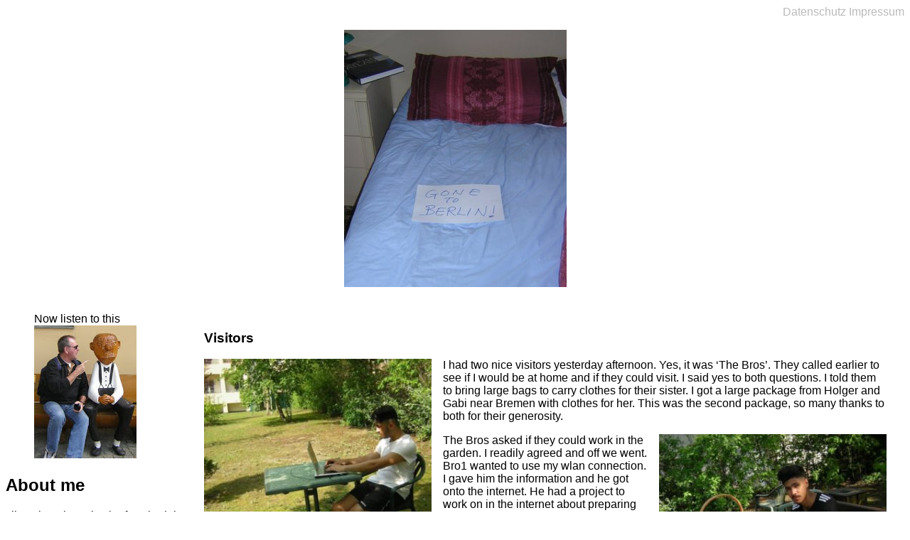

--- FILE ---
content_type: text/html; charset=UTF-8
request_url: https://www.letterfromberlin.de/2020/07/20/visitors/
body_size: 8669
content:
<!DOCTYPE html>
<html>
	<head>
		<meta http-equiv="content-type" content="text/html;charset=UTF-8" />
		<meta charset="UTF-8">
		<title>Visitors</title>
		<meta name="viewport" content="width=device-width;initial-scale:1.0" />
		<link rel="stylesheet" type="text/css" href="https://www.letterfromberlin.de/wp-content/themes/letter-by-john/style.css?1769222006" media="all" />
		<link rel="shortcut icon" type="image/x-icon" href="https://www.letterfromberlin.de/wp-content/themes/letter-by-john/grasys/letterfromberlin2020.ico" />
<meta name='robots' content='max-image-preview:large' />
	<style>img:is([sizes="auto" i], [sizes^="auto," i]) { contain-intrinsic-size: 3000px 1500px }</style>
	<script type="text/javascript">
/* <![CDATA[ */
window._wpemojiSettings = {"baseUrl":"https:\/\/s.w.org\/images\/core\/emoji\/16.0.1\/72x72\/","ext":".png","svgUrl":"https:\/\/s.w.org\/images\/core\/emoji\/16.0.1\/svg\/","svgExt":".svg","source":{"concatemoji":"https:\/\/www.letterfromberlin.de\/wp-includes\/js\/wp-emoji-release.min.js?ver=6.8.3"}};
/*! This file is auto-generated */
!function(s,n){var o,i,e;function c(e){try{var t={supportTests:e,timestamp:(new Date).valueOf()};sessionStorage.setItem(o,JSON.stringify(t))}catch(e){}}function p(e,t,n){e.clearRect(0,0,e.canvas.width,e.canvas.height),e.fillText(t,0,0);var t=new Uint32Array(e.getImageData(0,0,e.canvas.width,e.canvas.height).data),a=(e.clearRect(0,0,e.canvas.width,e.canvas.height),e.fillText(n,0,0),new Uint32Array(e.getImageData(0,0,e.canvas.width,e.canvas.height).data));return t.every(function(e,t){return e===a[t]})}function u(e,t){e.clearRect(0,0,e.canvas.width,e.canvas.height),e.fillText(t,0,0);for(var n=e.getImageData(16,16,1,1),a=0;a<n.data.length;a++)if(0!==n.data[a])return!1;return!0}function f(e,t,n,a){switch(t){case"flag":return n(e,"\ud83c\udff3\ufe0f\u200d\u26a7\ufe0f","\ud83c\udff3\ufe0f\u200b\u26a7\ufe0f")?!1:!n(e,"\ud83c\udde8\ud83c\uddf6","\ud83c\udde8\u200b\ud83c\uddf6")&&!n(e,"\ud83c\udff4\udb40\udc67\udb40\udc62\udb40\udc65\udb40\udc6e\udb40\udc67\udb40\udc7f","\ud83c\udff4\u200b\udb40\udc67\u200b\udb40\udc62\u200b\udb40\udc65\u200b\udb40\udc6e\u200b\udb40\udc67\u200b\udb40\udc7f");case"emoji":return!a(e,"\ud83e\udedf")}return!1}function g(e,t,n,a){var r="undefined"!=typeof WorkerGlobalScope&&self instanceof WorkerGlobalScope?new OffscreenCanvas(300,150):s.createElement("canvas"),o=r.getContext("2d",{willReadFrequently:!0}),i=(o.textBaseline="top",o.font="600 32px Arial",{});return e.forEach(function(e){i[e]=t(o,e,n,a)}),i}function t(e){var t=s.createElement("script");t.src=e,t.defer=!0,s.head.appendChild(t)}"undefined"!=typeof Promise&&(o="wpEmojiSettingsSupports",i=["flag","emoji"],n.supports={everything:!0,everythingExceptFlag:!0},e=new Promise(function(e){s.addEventListener("DOMContentLoaded",e,{once:!0})}),new Promise(function(t){var n=function(){try{var e=JSON.parse(sessionStorage.getItem(o));if("object"==typeof e&&"number"==typeof e.timestamp&&(new Date).valueOf()<e.timestamp+604800&&"object"==typeof e.supportTests)return e.supportTests}catch(e){}return null}();if(!n){if("undefined"!=typeof Worker&&"undefined"!=typeof OffscreenCanvas&&"undefined"!=typeof URL&&URL.createObjectURL&&"undefined"!=typeof Blob)try{var e="postMessage("+g.toString()+"("+[JSON.stringify(i),f.toString(),p.toString(),u.toString()].join(",")+"));",a=new Blob([e],{type:"text/javascript"}),r=new Worker(URL.createObjectURL(a),{name:"wpTestEmojiSupports"});return void(r.onmessage=function(e){c(n=e.data),r.terminate(),t(n)})}catch(e){}c(n=g(i,f,p,u))}t(n)}).then(function(e){for(var t in e)n.supports[t]=e[t],n.supports.everything=n.supports.everything&&n.supports[t],"flag"!==t&&(n.supports.everythingExceptFlag=n.supports.everythingExceptFlag&&n.supports[t]);n.supports.everythingExceptFlag=n.supports.everythingExceptFlag&&!n.supports.flag,n.DOMReady=!1,n.readyCallback=function(){n.DOMReady=!0}}).then(function(){return e}).then(function(){var e;n.supports.everything||(n.readyCallback(),(e=n.source||{}).concatemoji?t(e.concatemoji):e.wpemoji&&e.twemoji&&(t(e.twemoji),t(e.wpemoji)))}))}((window,document),window._wpemojiSettings);
/* ]]> */
</script>
<style id='wp-emoji-styles-inline-css' type='text/css'>

	img.wp-smiley, img.emoji {
		display: inline !important;
		border: none !important;
		box-shadow: none !important;
		height: 1em !important;
		width: 1em !important;
		margin: 0 0.07em !important;
		vertical-align: -0.1em !important;
		background: none !important;
		padding: 0 !important;
	}
</style>
<link rel='stylesheet' id='wp-block-library-css' href='https://www.letterfromberlin.de/wp-includes/css/dist/block-library/style.min.css?ver=6.8.3' type='text/css' media='all' />
<style id='classic-theme-styles-inline-css' type='text/css'>
/*! This file is auto-generated */
.wp-block-button__link{color:#fff;background-color:#32373c;border-radius:9999px;box-shadow:none;text-decoration:none;padding:calc(.667em + 2px) calc(1.333em + 2px);font-size:1.125em}.wp-block-file__button{background:#32373c;color:#fff;text-decoration:none}
</style>
<style id='global-styles-inline-css' type='text/css'>
:root{--wp--preset--aspect-ratio--square: 1;--wp--preset--aspect-ratio--4-3: 4/3;--wp--preset--aspect-ratio--3-4: 3/4;--wp--preset--aspect-ratio--3-2: 3/2;--wp--preset--aspect-ratio--2-3: 2/3;--wp--preset--aspect-ratio--16-9: 16/9;--wp--preset--aspect-ratio--9-16: 9/16;--wp--preset--color--black: #000000;--wp--preset--color--cyan-bluish-gray: #abb8c3;--wp--preset--color--white: #ffffff;--wp--preset--color--pale-pink: #f78da7;--wp--preset--color--vivid-red: #cf2e2e;--wp--preset--color--luminous-vivid-orange: #ff6900;--wp--preset--color--luminous-vivid-amber: #fcb900;--wp--preset--color--light-green-cyan: #7bdcb5;--wp--preset--color--vivid-green-cyan: #00d084;--wp--preset--color--pale-cyan-blue: #8ed1fc;--wp--preset--color--vivid-cyan-blue: #0693e3;--wp--preset--color--vivid-purple: #9b51e0;--wp--preset--gradient--vivid-cyan-blue-to-vivid-purple: linear-gradient(135deg,rgba(6,147,227,1) 0%,rgb(155,81,224) 100%);--wp--preset--gradient--light-green-cyan-to-vivid-green-cyan: linear-gradient(135deg,rgb(122,220,180) 0%,rgb(0,208,130) 100%);--wp--preset--gradient--luminous-vivid-amber-to-luminous-vivid-orange: linear-gradient(135deg,rgba(252,185,0,1) 0%,rgba(255,105,0,1) 100%);--wp--preset--gradient--luminous-vivid-orange-to-vivid-red: linear-gradient(135deg,rgba(255,105,0,1) 0%,rgb(207,46,46) 100%);--wp--preset--gradient--very-light-gray-to-cyan-bluish-gray: linear-gradient(135deg,rgb(238,238,238) 0%,rgb(169,184,195) 100%);--wp--preset--gradient--cool-to-warm-spectrum: linear-gradient(135deg,rgb(74,234,220) 0%,rgb(151,120,209) 20%,rgb(207,42,186) 40%,rgb(238,44,130) 60%,rgb(251,105,98) 80%,rgb(254,248,76) 100%);--wp--preset--gradient--blush-light-purple: linear-gradient(135deg,rgb(255,206,236) 0%,rgb(152,150,240) 100%);--wp--preset--gradient--blush-bordeaux: linear-gradient(135deg,rgb(254,205,165) 0%,rgb(254,45,45) 50%,rgb(107,0,62) 100%);--wp--preset--gradient--luminous-dusk: linear-gradient(135deg,rgb(255,203,112) 0%,rgb(199,81,192) 50%,rgb(65,88,208) 100%);--wp--preset--gradient--pale-ocean: linear-gradient(135deg,rgb(255,245,203) 0%,rgb(182,227,212) 50%,rgb(51,167,181) 100%);--wp--preset--gradient--electric-grass: linear-gradient(135deg,rgb(202,248,128) 0%,rgb(113,206,126) 100%);--wp--preset--gradient--midnight: linear-gradient(135deg,rgb(2,3,129) 0%,rgb(40,116,252) 100%);--wp--preset--font-size--small: 13px;--wp--preset--font-size--medium: 20px;--wp--preset--font-size--large: 36px;--wp--preset--font-size--x-large: 42px;--wp--preset--spacing--20: 0.44rem;--wp--preset--spacing--30: 0.67rem;--wp--preset--spacing--40: 1rem;--wp--preset--spacing--50: 1.5rem;--wp--preset--spacing--60: 2.25rem;--wp--preset--spacing--70: 3.38rem;--wp--preset--spacing--80: 5.06rem;--wp--preset--shadow--natural: 6px 6px 9px rgba(0, 0, 0, 0.2);--wp--preset--shadow--deep: 12px 12px 50px rgba(0, 0, 0, 0.4);--wp--preset--shadow--sharp: 6px 6px 0px rgba(0, 0, 0, 0.2);--wp--preset--shadow--outlined: 6px 6px 0px -3px rgba(255, 255, 255, 1), 6px 6px rgba(0, 0, 0, 1);--wp--preset--shadow--crisp: 6px 6px 0px rgba(0, 0, 0, 1);}:where(.is-layout-flex){gap: 0.5em;}:where(.is-layout-grid){gap: 0.5em;}body .is-layout-flex{display: flex;}.is-layout-flex{flex-wrap: wrap;align-items: center;}.is-layout-flex > :is(*, div){margin: 0;}body .is-layout-grid{display: grid;}.is-layout-grid > :is(*, div){margin: 0;}:where(.wp-block-columns.is-layout-flex){gap: 2em;}:where(.wp-block-columns.is-layout-grid){gap: 2em;}:where(.wp-block-post-template.is-layout-flex){gap: 1.25em;}:where(.wp-block-post-template.is-layout-grid){gap: 1.25em;}.has-black-color{color: var(--wp--preset--color--black) !important;}.has-cyan-bluish-gray-color{color: var(--wp--preset--color--cyan-bluish-gray) !important;}.has-white-color{color: var(--wp--preset--color--white) !important;}.has-pale-pink-color{color: var(--wp--preset--color--pale-pink) !important;}.has-vivid-red-color{color: var(--wp--preset--color--vivid-red) !important;}.has-luminous-vivid-orange-color{color: var(--wp--preset--color--luminous-vivid-orange) !important;}.has-luminous-vivid-amber-color{color: var(--wp--preset--color--luminous-vivid-amber) !important;}.has-light-green-cyan-color{color: var(--wp--preset--color--light-green-cyan) !important;}.has-vivid-green-cyan-color{color: var(--wp--preset--color--vivid-green-cyan) !important;}.has-pale-cyan-blue-color{color: var(--wp--preset--color--pale-cyan-blue) !important;}.has-vivid-cyan-blue-color{color: var(--wp--preset--color--vivid-cyan-blue) !important;}.has-vivid-purple-color{color: var(--wp--preset--color--vivid-purple) !important;}.has-black-background-color{background-color: var(--wp--preset--color--black) !important;}.has-cyan-bluish-gray-background-color{background-color: var(--wp--preset--color--cyan-bluish-gray) !important;}.has-white-background-color{background-color: var(--wp--preset--color--white) !important;}.has-pale-pink-background-color{background-color: var(--wp--preset--color--pale-pink) !important;}.has-vivid-red-background-color{background-color: var(--wp--preset--color--vivid-red) !important;}.has-luminous-vivid-orange-background-color{background-color: var(--wp--preset--color--luminous-vivid-orange) !important;}.has-luminous-vivid-amber-background-color{background-color: var(--wp--preset--color--luminous-vivid-amber) !important;}.has-light-green-cyan-background-color{background-color: var(--wp--preset--color--light-green-cyan) !important;}.has-vivid-green-cyan-background-color{background-color: var(--wp--preset--color--vivid-green-cyan) !important;}.has-pale-cyan-blue-background-color{background-color: var(--wp--preset--color--pale-cyan-blue) !important;}.has-vivid-cyan-blue-background-color{background-color: var(--wp--preset--color--vivid-cyan-blue) !important;}.has-vivid-purple-background-color{background-color: var(--wp--preset--color--vivid-purple) !important;}.has-black-border-color{border-color: var(--wp--preset--color--black) !important;}.has-cyan-bluish-gray-border-color{border-color: var(--wp--preset--color--cyan-bluish-gray) !important;}.has-white-border-color{border-color: var(--wp--preset--color--white) !important;}.has-pale-pink-border-color{border-color: var(--wp--preset--color--pale-pink) !important;}.has-vivid-red-border-color{border-color: var(--wp--preset--color--vivid-red) !important;}.has-luminous-vivid-orange-border-color{border-color: var(--wp--preset--color--luminous-vivid-orange) !important;}.has-luminous-vivid-amber-border-color{border-color: var(--wp--preset--color--luminous-vivid-amber) !important;}.has-light-green-cyan-border-color{border-color: var(--wp--preset--color--light-green-cyan) !important;}.has-vivid-green-cyan-border-color{border-color: var(--wp--preset--color--vivid-green-cyan) !important;}.has-pale-cyan-blue-border-color{border-color: var(--wp--preset--color--pale-cyan-blue) !important;}.has-vivid-cyan-blue-border-color{border-color: var(--wp--preset--color--vivid-cyan-blue) !important;}.has-vivid-purple-border-color{border-color: var(--wp--preset--color--vivid-purple) !important;}.has-vivid-cyan-blue-to-vivid-purple-gradient-background{background: var(--wp--preset--gradient--vivid-cyan-blue-to-vivid-purple) !important;}.has-light-green-cyan-to-vivid-green-cyan-gradient-background{background: var(--wp--preset--gradient--light-green-cyan-to-vivid-green-cyan) !important;}.has-luminous-vivid-amber-to-luminous-vivid-orange-gradient-background{background: var(--wp--preset--gradient--luminous-vivid-amber-to-luminous-vivid-orange) !important;}.has-luminous-vivid-orange-to-vivid-red-gradient-background{background: var(--wp--preset--gradient--luminous-vivid-orange-to-vivid-red) !important;}.has-very-light-gray-to-cyan-bluish-gray-gradient-background{background: var(--wp--preset--gradient--very-light-gray-to-cyan-bluish-gray) !important;}.has-cool-to-warm-spectrum-gradient-background{background: var(--wp--preset--gradient--cool-to-warm-spectrum) !important;}.has-blush-light-purple-gradient-background{background: var(--wp--preset--gradient--blush-light-purple) !important;}.has-blush-bordeaux-gradient-background{background: var(--wp--preset--gradient--blush-bordeaux) !important;}.has-luminous-dusk-gradient-background{background: var(--wp--preset--gradient--luminous-dusk) !important;}.has-pale-ocean-gradient-background{background: var(--wp--preset--gradient--pale-ocean) !important;}.has-electric-grass-gradient-background{background: var(--wp--preset--gradient--electric-grass) !important;}.has-midnight-gradient-background{background: var(--wp--preset--gradient--midnight) !important;}.has-small-font-size{font-size: var(--wp--preset--font-size--small) !important;}.has-medium-font-size{font-size: var(--wp--preset--font-size--medium) !important;}.has-large-font-size{font-size: var(--wp--preset--font-size--large) !important;}.has-x-large-font-size{font-size: var(--wp--preset--font-size--x-large) !important;}
:where(.wp-block-post-template.is-layout-flex){gap: 1.25em;}:where(.wp-block-post-template.is-layout-grid){gap: 1.25em;}
:where(.wp-block-columns.is-layout-flex){gap: 2em;}:where(.wp-block-columns.is-layout-grid){gap: 2em;}
:root :where(.wp-block-pullquote){font-size: 1.5em;line-height: 1.6;}
</style>
<link rel="https://api.w.org/" href="https://www.letterfromberlin.de/wp-json/" /><link rel="alternate" title="JSON" type="application/json" href="https://www.letterfromberlin.de/wp-json/wp/v2/posts/47" /><link rel="EditURI" type="application/rsd+xml" title="RSD" href="https://www.letterfromberlin.de/xmlrpc.php?rsd" />
<meta name="generator" content="WordPress 6.8.3" />
<link rel="canonical" href="https://www.letterfromberlin.de/2020/07/20/visitors/" />
<link rel='shortlink' href='https://www.letterfromberlin.de/?p=47' />
<link rel="alternate" title="oEmbed (JSON)" type="application/json+oembed" href="https://www.letterfromberlin.de/wp-json/oembed/1.0/embed?url=https%3A%2F%2Fwww.letterfromberlin.de%2F2020%2F07%2F20%2Fvisitors%2F" />
<link rel="alternate" title="oEmbed (XML)" type="text/xml+oembed" href="https://www.letterfromberlin.de/wp-json/oembed/1.0/embed?url=https%3A%2F%2Fwww.letterfromberlin.de%2F2020%2F07%2F20%2Fvisitors%2F&#038;format=xml" />
	</head>

	<body class="Post">
		<nav id="Obligati">
			<a href="https://www.letterfromberlin.de/datenschutzerklaerung/" class="datenschutz">Datenschutz</a>
			<a href="https://www.letterfromberlin.de/impressum/" class="impressum">Impressum</a>
		</nav><!-- E nav#Obligati //-->
		<section id="Bereich">
		<header>

<figure id="left_bed"> 
<a href="https://www.letterfromberlin.de"><img src="https://www.letterfromberlin.de/wp-content/themes/letter-by-john/grasys/LeftCas01-S.jpg" alt='Left bed' /></a></figure><!-- E figure#left_bed //-->


</header>
	
	<!--
	<nav id="brotspur">
		<a href="https://www.letterfromberlin.de" id="adStart" title="Zur Startseite">Letter from Berlin</a>
	</nav>
	//-->
	<aside id="randspalte_links">
	<div id="aboutMe">
		<figure>
		<figcaption class="oberhalb">Now listen to this</figcaption>
		<img src="https://www.letterfromberlin.de/wp-content/themes/letter-by-john/grasys/John-talking-to-Woody.jpg" alt="John talking to woody" />
	</figure>	</div><!-- E aside#aboutMe //-->
	<div id="custom_html-3" class="widget_text widget widget_custom_html"><h2 class="widget-title">About me</h2><div class="textwidget custom-html-widget">I live alone in a nice leafy suburb in the south east of Berlin. Many years ago I lived in India - and regret ever leaving but that is another story. I like cycling and go to a local health studio at least once a week to help me with back and leg problems. I like traveling , reading, cinema and being in good company with entertaining comments over a good meal.</div></div><div id="archives-3" class="widget widget_archive"><h2 class="widget-title">Archives</h2>		<label class="screen-reader-text" for="archives-dropdown-3">Archives</label>
		<select id="archives-dropdown-3" name="archive-dropdown">
			
			<option value="">Select Month</option>
				<option value='https://www.letterfromberlin.de/2023/05/'> May 2023 &nbsp;(2)</option>
	<option value='https://www.letterfromberlin.de/2023/03/'> March 2023 &nbsp;(1)</option>
	<option value='https://www.letterfromberlin.de/2023/02/'> February 2023 &nbsp;(5)</option>
	<option value='https://www.letterfromberlin.de/2023/01/'> January 2023 &nbsp;(1)</option>
	<option value='https://www.letterfromberlin.de/2022/12/'> December 2022 &nbsp;(4)</option>
	<option value='https://www.letterfromberlin.de/2022/11/'> November 2022 &nbsp;(2)</option>
	<option value='https://www.letterfromberlin.de/2022/10/'> October 2022 &nbsp;(6)</option>
	<option value='https://www.letterfromberlin.de/2022/09/'> September 2022 &nbsp;(3)</option>
	<option value='https://www.letterfromberlin.de/2022/08/'> August 2022 &nbsp;(4)</option>
	<option value='https://www.letterfromberlin.de/2022/07/'> July 2022 &nbsp;(4)</option>
	<option value='https://www.letterfromberlin.de/2022/06/'> June 2022 &nbsp;(2)</option>
	<option value='https://www.letterfromberlin.de/2022/05/'> May 2022 &nbsp;(5)</option>
	<option value='https://www.letterfromberlin.de/2022/04/'> April 2022 &nbsp;(4)</option>
	<option value='https://www.letterfromberlin.de/2022/03/'> March 2022 &nbsp;(4)</option>
	<option value='https://www.letterfromberlin.de/2022/02/'> February 2022 &nbsp;(4)</option>
	<option value='https://www.letterfromberlin.de/2022/01/'> January 2022 &nbsp;(5)</option>
	<option value='https://www.letterfromberlin.de/2021/12/'> December 2021 &nbsp;(6)</option>
	<option value='https://www.letterfromberlin.de/2021/11/'> November 2021 &nbsp;(4)</option>
	<option value='https://www.letterfromberlin.de/2021/10/'> October 2021 &nbsp;(10)</option>
	<option value='https://www.letterfromberlin.de/2021/09/'> September 2021 &nbsp;(5)</option>
	<option value='https://www.letterfromberlin.de/2021/08/'> August 2021 &nbsp;(4)</option>
	<option value='https://www.letterfromberlin.de/2021/07/'> July 2021 &nbsp;(5)</option>
	<option value='https://www.letterfromberlin.de/2021/06/'> June 2021 &nbsp;(6)</option>
	<option value='https://www.letterfromberlin.de/2021/05/'> May 2021 &nbsp;(6)</option>
	<option value='https://www.letterfromberlin.de/2021/04/'> April 2021 &nbsp;(9)</option>
	<option value='https://www.letterfromberlin.de/2021/03/'> March 2021 &nbsp;(5)</option>
	<option value='https://www.letterfromberlin.de/2021/02/'> February 2021 &nbsp;(5)</option>
	<option value='https://www.letterfromberlin.de/2021/01/'> January 2021 &nbsp;(6)</option>
	<option value='https://www.letterfromberlin.de/2020/12/'> December 2020 &nbsp;(6)</option>
	<option value='https://www.letterfromberlin.de/2020/11/'> November 2020 &nbsp;(9)</option>
	<option value='https://www.letterfromberlin.de/2020/10/'> October 2020 &nbsp;(7)</option>
	<option value='https://www.letterfromberlin.de/2020/09/'> September 2020 &nbsp;(4)</option>
	<option value='https://www.letterfromberlin.de/2020/08/'> August 2020 &nbsp;(9)</option>
	<option value='https://www.letterfromberlin.de/2020/07/'> July 2020 &nbsp;(9)</option>
	<option value='https://www.letterfromberlin.de/2020/06/'> June 2020 &nbsp;(8)</option>
	<option value='https://www.letterfromberlin.de/2020/05/'> May 2020 &nbsp;(6)</option>
	<option value='https://www.letterfromberlin.de/2020/04/'> April 2020 &nbsp;(6)</option>
	<option value='https://www.letterfromberlin.de/2020/03/'> March 2020 &nbsp;(10)</option>
	<option value='https://www.letterfromberlin.de/2020/02/'> February 2020 &nbsp;(7)</option>
	<option value='https://www.letterfromberlin.de/2020/01/'> January 2020 &nbsp;(4)</option>
	<option value='https://www.letterfromberlin.de/2019/12/'> December 2019 &nbsp;(13)</option>
	<option value='https://www.letterfromberlin.de/2019/11/'> November 2019 &nbsp;(7)</option>
	<option value='https://www.letterfromberlin.de/2019/10/'> October 2019 &nbsp;(10)</option>
	<option value='https://www.letterfromberlin.de/2019/09/'> September 2019 &nbsp;(9)</option>
	<option value='https://www.letterfromberlin.de/2019/08/'> August 2019 &nbsp;(11)</option>
	<option value='https://www.letterfromberlin.de/2019/07/'> July 2019 &nbsp;(10)</option>
	<option value='https://www.letterfromberlin.de/2019/06/'> June 2019 &nbsp;(13)</option>
	<option value='https://www.letterfromberlin.de/2019/05/'> May 2019 &nbsp;(9)</option>
	<option value='https://www.letterfromberlin.de/2019/04/'> April 2019 &nbsp;(12)</option>
	<option value='https://www.letterfromberlin.de/2019/03/'> March 2019 &nbsp;(8)</option>
	<option value='https://www.letterfromberlin.de/2019/02/'> February 2019 &nbsp;(8)</option>
	<option value='https://www.letterfromberlin.de/2019/01/'> January 2019 &nbsp;(8)</option>
	<option value='https://www.letterfromberlin.de/2018/12/'> December 2018 &nbsp;(12)</option>
	<option value='https://www.letterfromberlin.de/2018/11/'> November 2018 &nbsp;(10)</option>
	<option value='https://www.letterfromberlin.de/2018/10/'> October 2018 &nbsp;(10)</option>
	<option value='https://www.letterfromberlin.de/2018/09/'> September 2018 &nbsp;(10)</option>
	<option value='https://www.letterfromberlin.de/2018/08/'> August 2018 &nbsp;(13)</option>
	<option value='https://www.letterfromberlin.de/2018/07/'> July 2018 &nbsp;(11)</option>
	<option value='https://www.letterfromberlin.de/2018/06/'> June 2018 &nbsp;(15)</option>
	<option value='https://www.letterfromberlin.de/2018/05/'> May 2018 &nbsp;(13)</option>
	<option value='https://www.letterfromberlin.de/2018/04/'> April 2018 &nbsp;(9)</option>
	<option value='https://www.letterfromberlin.de/2018/03/'> March 2018 &nbsp;(12)</option>
	<option value='https://www.letterfromberlin.de/2018/02/'> February 2018 &nbsp;(12)</option>
	<option value='https://www.letterfromberlin.de/2018/01/'> January 2018 &nbsp;(10)</option>
	<option value='https://www.letterfromberlin.de/2017/12/'> December 2017 &nbsp;(12)</option>
	<option value='https://www.letterfromberlin.de/2017/11/'> November 2017 &nbsp;(10)</option>
	<option value='https://www.letterfromberlin.de/2017/10/'> October 2017 &nbsp;(15)</option>
	<option value='https://www.letterfromberlin.de/2017/09/'> September 2017 &nbsp;(16)</option>
	<option value='https://www.letterfromberlin.de/2017/08/'> August 2017 &nbsp;(7)</option>
	<option value='https://www.letterfromberlin.de/2017/07/'> July 2017 &nbsp;(11)</option>
	<option value='https://www.letterfromberlin.de/2017/06/'> June 2017 &nbsp;(10)</option>
	<option value='https://www.letterfromberlin.de/2017/05/'> May 2017 &nbsp;(13)</option>
	<option value='https://www.letterfromberlin.de/2017/04/'> April 2017 &nbsp;(10)</option>
	<option value='https://www.letterfromberlin.de/2017/03/'> March 2017 &nbsp;(8)</option>
	<option value='https://www.letterfromberlin.de/2017/02/'> February 2017 &nbsp;(9)</option>
	<option value='https://www.letterfromberlin.de/2017/01/'> January 2017 &nbsp;(4)</option>
	<option value='https://www.letterfromberlin.de/2016/12/'> December 2016 &nbsp;(11)</option>
	<option value='https://www.letterfromberlin.de/2016/11/'> November 2016 &nbsp;(14)</option>
	<option value='https://www.letterfromberlin.de/2016/10/'> October 2016 &nbsp;(9)</option>
	<option value='https://www.letterfromberlin.de/2016/09/'> September 2016 &nbsp;(14)</option>
	<option value='https://www.letterfromberlin.de/2016/08/'> August 2016 &nbsp;(16)</option>
	<option value='https://www.letterfromberlin.de/2016/07/'> July 2016 &nbsp;(13)</option>
	<option value='https://www.letterfromberlin.de/2016/06/'> June 2016 &nbsp;(16)</option>
	<option value='https://www.letterfromberlin.de/2016/05/'> May 2016 &nbsp;(16)</option>
	<option value='https://www.letterfromberlin.de/2016/04/'> April 2016 &nbsp;(12)</option>
	<option value='https://www.letterfromberlin.de/2016/03/'> March 2016 &nbsp;(19)</option>
	<option value='https://www.letterfromberlin.de/2016/02/'> February 2016 &nbsp;(12)</option>
	<option value='https://www.letterfromberlin.de/2016/01/'> January 2016 &nbsp;(9)</option>
	<option value='https://www.letterfromberlin.de/2015/12/'> December 2015 &nbsp;(16)</option>
	<option value='https://www.letterfromberlin.de/2015/11/'> November 2015 &nbsp;(14)</option>
	<option value='https://www.letterfromberlin.de/2015/10/'> October 2015 &nbsp;(10)</option>
	<option value='https://www.letterfromberlin.de/2015/09/'> September 2015 &nbsp;(25)</option>
	<option value='https://www.letterfromberlin.de/2015/08/'> August 2015 &nbsp;(11)</option>
	<option value='https://www.letterfromberlin.de/2015/07/'> July 2015 &nbsp;(20)</option>
	<option value='https://www.letterfromberlin.de/2015/06/'> June 2015 &nbsp;(11)</option>
	<option value='https://www.letterfromberlin.de/2015/05/'> May 2015 &nbsp;(19)</option>
	<option value='https://www.letterfromberlin.de/2015/04/'> April 2015 &nbsp;(13)</option>
	<option value='https://www.letterfromberlin.de/2015/03/'> March 2015 &nbsp;(18)</option>
	<option value='https://www.letterfromberlin.de/2015/02/'> February 2015 &nbsp;(27)</option>
	<option value='https://www.letterfromberlin.de/2015/01/'> January 2015 &nbsp;(8)</option>
	<option value='https://www.letterfromberlin.de/2014/12/'> December 2014 &nbsp;(12)</option>
	<option value='https://www.letterfromberlin.de/2014/11/'> November 2014 &nbsp;(10)</option>
	<option value='https://www.letterfromberlin.de/2014/10/'> October 2014 &nbsp;(18)</option>
	<option value='https://www.letterfromberlin.de/2014/09/'> September 2014 &nbsp;(27)</option>
	<option value='https://www.letterfromberlin.de/2014/08/'> August 2014 &nbsp;(5)</option>
	<option value='https://www.letterfromberlin.de/2014/07/'> July 2014 &nbsp;(9)</option>
	<option value='https://www.letterfromberlin.de/2014/06/'> June 2014 &nbsp;(15)</option>
	<option value='https://www.letterfromberlin.de/2014/05/'> May 2014 &nbsp;(19)</option>
	<option value='https://www.letterfromberlin.de/2014/04/'> April 2014 &nbsp;(13)</option>
	<option value='https://www.letterfromberlin.de/2014/03/'> March 2014 &nbsp;(17)</option>
	<option value='https://www.letterfromberlin.de/2014/02/'> February 2014 &nbsp;(17)</option>
	<option value='https://www.letterfromberlin.de/2014/01/'> January 2014 &nbsp;(19)</option>
	<option value='https://www.letterfromberlin.de/2013/12/'> December 2013 &nbsp;(17)</option>
	<option value='https://www.letterfromberlin.de/2013/11/'> November 2013 &nbsp;(11)</option>
	<option value='https://www.letterfromberlin.de/2013/10/'> October 2013 &nbsp;(14)</option>
	<option value='https://www.letterfromberlin.de/2013/09/'> September 2013 &nbsp;(17)</option>
	<option value='https://www.letterfromberlin.de/2013/08/'> August 2013 &nbsp;(26)</option>
	<option value='https://www.letterfromberlin.de/2013/07/'> July 2013 &nbsp;(21)</option>
	<option value='https://www.letterfromberlin.de/2013/06/'> June 2013 &nbsp;(4)</option>
	<option value='https://www.letterfromberlin.de/2013/05/'> May 2013 &nbsp;(31)</option>
	<option value='https://www.letterfromberlin.de/2013/04/'> April 2013 &nbsp;(19)</option>
	<option value='https://www.letterfromberlin.de/2013/03/'> March 2013 &nbsp;(11)</option>
	<option value='https://www.letterfromberlin.de/2013/02/'> February 2013 &nbsp;(11)</option>
	<option value='https://www.letterfromberlin.de/2013/01/'> January 2013 &nbsp;(17)</option>
	<option value='https://www.letterfromberlin.de/2012/12/'> December 2012 &nbsp;(18)</option>
	<option value='https://www.letterfromberlin.de/2012/11/'> November 2012 &nbsp;(15)</option>
	<option value='https://www.letterfromberlin.de/2012/10/'> October 2012 &nbsp;(22)</option>
	<option value='https://www.letterfromberlin.de/2012/09/'> September 2012 &nbsp;(18)</option>
	<option value='https://www.letterfromberlin.de/2012/08/'> August 2012 &nbsp;(17)</option>
	<option value='https://www.letterfromberlin.de/2012/07/'> July 2012 &nbsp;(12)</option>
	<option value='https://www.letterfromberlin.de/2012/06/'> June 2012 &nbsp;(23)</option>
	<option value='https://www.letterfromberlin.de/2012/05/'> May 2012 &nbsp;(3)</option>
	<option value='https://www.letterfromberlin.de/2012/04/'> April 2012 &nbsp;(23)</option>
	<option value='https://www.letterfromberlin.de/2012/03/'> March 2012 &nbsp;(13)</option>
	<option value='https://www.letterfromberlin.de/2012/02/'> February 2012 &nbsp;(12)</option>
	<option value='https://www.letterfromberlin.de/2012/01/'> January 2012 &nbsp;(16)</option>
	<option value='https://www.letterfromberlin.de/2011/12/'> December 2011 &nbsp;(18)</option>
	<option value='https://www.letterfromberlin.de/2011/11/'> November 2011 &nbsp;(8)</option>
	<option value='https://www.letterfromberlin.de/2011/10/'> October 2011 &nbsp;(13)</option>
	<option value='https://www.letterfromberlin.de/2011/09/'> September 2011 &nbsp;(5)</option>
	<option value='https://www.letterfromberlin.de/2011/08/'> August 2011 &nbsp;(6)</option>
	<option value='https://www.letterfromberlin.de/2011/07/'> July 2011 &nbsp;(6)</option>
	<option value='https://www.letterfromberlin.de/2011/06/'> June 2011 &nbsp;(9)</option>
	<option value='https://www.letterfromberlin.de/2011/05/'> May 2011 &nbsp;(15)</option>
	<option value='https://www.letterfromberlin.de/2011/04/'> April 2011 &nbsp;(8)</option>
	<option value='https://www.letterfromberlin.de/2011/03/'> March 2011 &nbsp;(11)</option>
	<option value='https://www.letterfromberlin.de/2011/02/'> February 2011 &nbsp;(16)</option>
	<option value='https://www.letterfromberlin.de/2011/01/'> January 2011 &nbsp;(14)</option>
	<option value='https://www.letterfromberlin.de/2010/12/'> December 2010 &nbsp;(13)</option>
	<option value='https://www.letterfromberlin.de/2010/11/'> November 2010 &nbsp;(7)</option>
	<option value='https://www.letterfromberlin.de/2010/10/'> October 2010 &nbsp;(5)</option>
	<option value='https://www.letterfromberlin.de/2010/09/'> September 2010 &nbsp;(9)</option>
	<option value='https://www.letterfromberlin.de/2010/08/'> August 2010 &nbsp;(17)</option>
	<option value='https://www.letterfromberlin.de/2010/07/'> July 2010 &nbsp;(6)</option>
	<option value='https://www.letterfromberlin.de/2010/06/'> June 2010 &nbsp;(20)</option>
	<option value='https://www.letterfromberlin.de/2010/05/'> May 2010 &nbsp;(9)</option>
	<option value='https://www.letterfromberlin.de/2010/04/'> April 2010 &nbsp;(7)</option>
	<option value='https://www.letterfromberlin.de/2010/03/'> March 2010 &nbsp;(10)</option>
	<option value='https://www.letterfromberlin.de/2010/02/'> February 2010 &nbsp;(9)</option>
	<option value='https://www.letterfromberlin.de/2010/01/'> January 2010 &nbsp;(3)</option>
	<option value='https://www.letterfromberlin.de/2009/12/'> December 2009 &nbsp;(16)</option>
	<option value='https://www.letterfromberlin.de/2009/11/'> November 2009 &nbsp;(14)</option>
	<option value='https://www.letterfromberlin.de/2009/10/'> October 2009 &nbsp;(13)</option>
	<option value='https://www.letterfromberlin.de/2009/09/'> September 2009 &nbsp;(10)</option>
	<option value='https://www.letterfromberlin.de/2009/08/'> August 2009 &nbsp;(9)</option>
	<option value='https://www.letterfromberlin.de/2009/07/'> July 2009 &nbsp;(16)</option>
	<option value='https://www.letterfromberlin.de/2009/06/'> June 2009 &nbsp;(1)</option>
	<option value='https://www.letterfromberlin.de/2009/05/'> May 2009 &nbsp;(21)</option>
	<option value='https://www.letterfromberlin.de/2009/04/'> April 2009 &nbsp;(6)</option>
	<option value='https://www.letterfromberlin.de/2009/03/'> March 2009 &nbsp;(16)</option>
	<option value='https://www.letterfromberlin.de/2009/02/'> February 2009 &nbsp;(6)</option>
	<option value='https://www.letterfromberlin.de/2009/01/'> January 2009 &nbsp;(14)</option>
	<option value='https://www.letterfromberlin.de/2008/12/'> December 2008 &nbsp;(9)</option>
	<option value='https://www.letterfromberlin.de/2008/11/'> November 2008 &nbsp;(15)</option>
	<option value='https://www.letterfromberlin.de/2008/10/'> October 2008 &nbsp;(18)</option>
	<option value='https://www.letterfromberlin.de/2008/09/'> September 2008 &nbsp;(17)</option>
	<option value='https://www.letterfromberlin.de/2008/08/'> August 2008 &nbsp;(37)</option>
	<option value='https://www.letterfromberlin.de/2008/07/'> July 2008 &nbsp;(2)</option>
	<option value='https://www.letterfromberlin.de/2008/06/'> June 2008 &nbsp;(1)</option>
	<option value='https://www.letterfromberlin.de/2006/10/'> October 2006 &nbsp;(1)</option>

		</select>

			<script type="text/javascript">
/* <![CDATA[ */

(function() {
	var dropdown = document.getElementById( "archives-dropdown-3" );
	function onSelectChange() {
		if ( dropdown.options[ dropdown.selectedIndex ].value !== '' ) {
			document.location.href = this.options[ this.selectedIndex ].value;
		}
	}
	dropdown.onchange = onSelectChange;
})();

/* ]]> */
</script>
</div><div id="custom_html-4" class="widget_text widget widget_custom_html"><h2 class="widget-title">Gallery</h2><div class="textwidget custom-html-widget"><p>
	<a class="nurMobil" href="#Pictures-of-my-life">View</a>
</p></div></div>	<div id="Pictures-of-my-life">
			<figure class="lebensbild titulatur1">
		<figcaption class='oberhalb'>In the beginning was…</figcaption>
		<img src="https://www.letterfromberlin.de/wp-content/themes/letter-by-john/gra.sidebar/01_notitle.jpg" alt="" />
		
	</figure>
	<figure class="lebensbild titulatur0">
		
		<img src="https://www.letterfromberlin.de/wp-content/themes/letter-by-john/gra.sidebar/02_notitle.jpg" alt="" />
		
	</figure>
	<figure class="lebensbild titulatur0">
		
		<img src="https://www.letterfromberlin.de/wp-content/themes/letter-by-john/gra.sidebar/03_notitle.jpg" alt="" />
		
	</figure>
	<figure class="lebensbild titulatur0">
		
		<img src="https://www.letterfromberlin.de/wp-content/themes/letter-by-john/gra.sidebar/04_notitle.jpg" alt="" />
		
	</figure>
	<figure class="lebensbild titulatur0">
		
		<img src="https://www.letterfromberlin.de/wp-content/themes/letter-by-john/gra.sidebar/05_notitle.jpg" alt="" />
		
	</figure>
	<figure class="lebensbild titulatur0">
		
		<img src="https://www.letterfromberlin.de/wp-content/themes/letter-by-john/gra.sidebar/06_notitle.jpg" alt="" />
		
	</figure>
	<figure class="lebensbild titulatur0">
		
		<img src="https://www.letterfromberlin.de/wp-content/themes/letter-by-john/gra.sidebar/07_notitle.jpg" alt="" />
		
	</figure>
	<figure class="lebensbild titulatur0">
		
		<img src="https://www.letterfromberlin.de/wp-content/themes/letter-by-john/gra.sidebar/08_notitle.jpg" alt="" />
		
	</figure>
	<figure class="lebensbild titulatur0">
		
		<img src="https://www.letterfromberlin.de/wp-content/themes/letter-by-john/gra.sidebar/09_notitle.jpg" alt="" />
		
	</figure>
	<figure class="lebensbild titulatur0">
		
		<img src="https://www.letterfromberlin.de/wp-content/themes/letter-by-john/gra.sidebar/10_notitle.jpg" alt="" />
		
	</figure>
	<figure class="lebensbild titulatur0">
		
		<img src="https://www.letterfromberlin.de/wp-content/themes/letter-by-john/gra.sidebar/11_notitle.jpg" alt="" />
		
	</figure>
	<figure class="lebensbild titulatur1">
		<figcaption class='oberhalb'>I arrived four years later</figcaption>
		<img src="https://www.letterfromberlin.de/wp-content/themes/letter-by-john/gra.sidebar/12_born_here.jpg" alt="" />
		<figcaption class='unterhalb'>I was born here
</figcaption>
	</figure>
	<figure class="lebensbild titulatur1">
		<figcaption class='oberhalb'>school</figcaption>
		<img src="https://www.letterfromberlin.de/wp-content/themes/letter-by-john/gra.sidebar/13_school.jpg" alt="" />
		<figcaption class='unterhalb'>School was next to the house
</figcaption>
	</figure>
	<figure class="lebensbild titulatur1">
		<figcaption class='oberhalb'>With Big Bro!</figcaption>
		<img src="https://www.letterfromberlin.de/wp-content/themes/letter-by-john/gra.sidebar/14_big_bro.jpg" alt="" />
		<figcaption class='unterhalb'>We were never again so close!
</figcaption>
	</figure>
	<figure class="lebensbild titulatur1">
		<figcaption class='oberhalb'>Those ears!</figcaption>
		<img src="https://www.letterfromberlin.de/wp-content/themes/letter-by-john/gra.sidebar/15_ears.jpg" alt="" />
		<figcaption class='unterhalb'>Close your mouth, there are flies around!
</figcaption>
	</figure>
	<figure class="lebensbild titulatur1">
		<figcaption class='oberhalb'>The Kids</figcaption>
		<img src="https://www.letterfromberlin.de/wp-content/themes/letter-by-john/gra.sidebar/16_kids.jpg" alt="" />
		<figcaption class='unterhalb'>I'm the nice one with the balloon!
</figcaption>
	</figure>
	<figure class="lebensbild titulatur1">
		<figcaption class='oberhalb'>Bigger Kids</figcaption>
		<img src="https://www.letterfromberlin.de/wp-content/themes/letter-by-john/gra.sidebar/17_bigger_kids.jpg" alt="" />
		<figcaption class='unterhalb'>I'm the nice one on the right
</figcaption>
	</figure>
	<figure class="lebensbild titulatur1">
		<figcaption class='oberhalb'>A day out</figcaption>
		<img src="https://www.letterfromberlin.de/wp-content/themes/letter-by-john/gra.sidebar/18_day_out.jpg" alt="" />
		<figcaption class='unterhalb'>I'm the nice one in the middle!
</figcaption>
	</figure>
	<figure class="lebensbild titulatur1">
		<figcaption class='oberhalb'>Water Pose</figcaption>
		<img src="https://www.letterfromberlin.de/wp-content/themes/letter-by-john/gra.sidebar/19_water.jpg" alt="" />
		<figcaption class='unterhalb'>Spot the odd one out!
</figcaption>
	</figure>
	<figure class="lebensbild titulatur1">
		<figcaption class='oberhalb'>Just a boy</figcaption>
		<img src="https://www.letterfromberlin.de/wp-content/themes/letter-by-john/gra.sidebar/20_collar.jpg" alt="" />
		<figcaption class='unterhalb'>Nice collar, John!
</figcaption>
	</figure>
	<figure class="lebensbild titulatur1">
		<figcaption class='oberhalb'>School boy</figcaption>
		<img src="https://www.letterfromberlin.de/wp-content/themes/letter-by-john/gra.sidebar/21_school_boy.jpg" alt="" />
		<figcaption class='unterhalb'>The book was empty - it was a pose
</figcaption>
	</figure>
	<figure class="lebensbild titulatur1">
		<figcaption class='oberhalb'>Bigger school boy</figcaption>
		<img src="https://www.letterfromberlin.de/wp-content/themes/letter-by-john/gra.sidebar/22_bigger_school_boy.jpg" alt="" />
		<figcaption class='unterhalb'>Ah, puberty at last!
</figcaption>
	</figure>
	<figure class="lebensbild titulatur1">
		<figcaption class='oberhalb'>Nice Pie - and haircut!</figcaption>
		<img src="https://www.letterfromberlin.de/wp-content/themes/letter-by-john/gra.sidebar/23_price.jpg" alt="" />
		<figcaption class='unterhalb'>I was 14 and won a prize
</figcaption>
	</figure>
	<figure class="lebensbild titulatur1">
		<figcaption class='oberhalb'>Goodbye school</figcaption>
		<img src="https://www.letterfromberlin.de/wp-content/themes/letter-by-john/gra.sidebar/24_goodbye_school.jpg" alt="" />
		<figcaption class='unterhalb'>I was 15. My last class
</figcaption>
	</figure>
	<figure class="lebensbild titulatur1">
		<figcaption class='oberhalb'>Hello College</figcaption>
		<img src="https://www.letterfromberlin.de/wp-content/themes/letter-by-john/gra.sidebar/25_Colleges.jpg" alt="" />
		<figcaption class='unterhalb'>College from 16 to 18. Alan is also in this photo.
</figcaption>
	</figure>
	<figure class="lebensbild titulatur1">
		<figcaption class='oberhalb'>21st Birthday in Nottingham</figcaption>
		<img src="https://www.letterfromberlin.de/wp-content/themes/letter-by-john/gra.sidebar/26_Birthday21st.jpg" alt="" />
		<figcaption class='unterhalb'>Nice party, even my parents came.
</figcaption>
	</figure>
	<figure class="lebensbild titulatur1">
		<figcaption class='oberhalb'>Nice office</figcaption>
		<img src="https://www.letterfromberlin.de/wp-content/themes/letter-by-john/gra.sidebar/27_nice_office.jpg" alt="" />
		<figcaption class='unterhalb'>30 - in Leicester
</figcaption>
	</figure>
	<figure class="lebensbild titulatur1">
		<figcaption class='oberhalb'>Nice pen and glasses</figcaption>
		<img src="https://www.letterfromberlin.de/wp-content/themes/letter-by-john/gra.sidebar/28_to_India.jpg" alt="" />
		<figcaption class='unterhalb'>33 - First Visit to India 1976
</figcaption>
	</figure>
	<figure class="lebensbild titulatur1">
		<figcaption class='oberhalb'>First of 3 Nice Hats</figcaption>
		<img src="https://www.letterfromberlin.de/wp-content/themes/letter-by-john/gra.sidebar/29_academic.jpg" alt="" />
		<figcaption class='unterhalb'>BA(Hons)First Class. July 1981
</figcaption>
	</figure>
	<figure class="lebensbild titulatur1">
		<figcaption class='oberhalb'>Nice clothes</figcaption>
		<img src="https://www.letterfromberlin.de/wp-content/themes/letter-by-john/gra.sidebar/30_india.jpg" alt="" />
		<figcaption class='unterhalb'>40 in Hapur. 15August 1983
</figcaption>
	</figure>
	<figure class="lebensbild titulatur1">
		<figcaption class='oberhalb'>Nice 50 year old</figcaption>
		<img src="https://www.letterfromberlin.de/wp-content/themes/letter-by-john/gra.sidebar/31_berliner.jpg" alt="" />
		<figcaption class='unterhalb'>Settling into life in Berlin
</figcaption>
	</figure>
	<figure class="lebensbild titulatur1">
		<figcaption class='oberhalb'>Retirement Day May 2008</figcaption>
		<img src="https://www.letterfromberlin.de/wp-content/themes/letter-by-john/gra.sidebar/32_Prost.jpg" alt="" />
		
	</figure>
	<figure class="lebensbild titulatur1">
		<figcaption class='oberhalb'>Nice sailor</figcaption>
		<img src="https://www.letterfromberlin.de/wp-content/themes/letter-by-john/gra.sidebar/33_Sail.jpg" alt="" />
		
	</figure>
	<figure class="lebensbild titulatur1">
		<figcaption class='oberhalb'>Nice Flachmann(Hip-Flask)</figcaption>
		<img src="https://www.letterfromberlin.de/wp-content/themes/letter-by-john/gra.sidebar/34_grossarl.jpg" alt="" />
		<figcaption class='unterhalb'>Großarl, Austria, March 2010
</figcaption>
	</figure>
	<figure class="lebensbild titulatur1">
		<figcaption class='oberhalb'>Nice birthday cake</figcaption>
		<img src="https://www.letterfromberlin.de/wp-content/themes/letter-by-john/gra.sidebar/35_cake.jpg" alt="" />
		<figcaption class='unterhalb'>in New Orleans
</figcaption>
	</figure>
	<figure class="lebensbild titulatur1">
		<figcaption class='oberhalb'>Nice artist</figcaption>
		<img src="https://www.letterfromberlin.de/wp-content/themes/letter-by-john/gra.sidebar/36_artist.jpg" alt="" />
		<figcaption class='unterhalb'>My Photoshop Gang
</figcaption>
	</figure>
	<figure class="lebensbild titulatur1">
		<figcaption class='oberhalb'>Nice gate</figcaption>
		<img src="https://www.letterfromberlin.de/wp-content/themes/letter-by-john/gra.sidebar/37_china.jpg" alt="" />
		
	</figure>
	<figure class="lebensbild titulatur1">
		<figcaption class='oberhalb'>Nice wall</figcaption>
		<img src="https://www.letterfromberlin.de/wp-content/themes/letter-by-john/gra.sidebar/38_china.jpg" alt="" />
		
	</figure>
	<figure class="lebensbild titulatur1">
		<figcaption class='oberhalb'>Nice shadows</figcaption>
		<img src="https://www.letterfromberlin.de/wp-content/themes/letter-by-john/gra.sidebar/39_shadows.jpg" alt="" />
		
	</figure>
	<figure class="lebensbild titulatur1">
		<figcaption class='oberhalb'>Nice Fishing</figcaption>
		<img src="https://www.letterfromberlin.de/wp-content/themes/letter-by-john/gra.sidebar/40_fishing.jpg" alt="" />
		<figcaption class='unterhalb'>May 2012 St.Augustine
</figcaption>
	</figure>
	<figure class="lebensbild titulatur1">
		<figcaption class='oberhalb'>Big Day</figcaption>
		<img src="https://www.letterfromberlin.de/wp-content/themes/letter-by-john/gra.sidebar/41_big_day.jpg" alt="" />
		<figcaption class='unterhalb'>Nice new citizen
</figcaption>
	</figure>
	<figure class="lebensbild titulatur1">
		<figcaption class='oberhalb'>Nice Dubliner</figcaption>
		<img src="https://www.letterfromberlin.de/wp-content/themes/letter-by-john/gra.sidebar/42_dubliner.jpg" alt="" />
		<figcaption class='unterhalb'>Thanks Gerald and Jutta!
</figcaption>
	</figure>
	<figure class="lebensbild titulatur1">
		<figcaption class='oberhalb'>Not Nice Hair loss</figcaption>
		<img src="https://www.letterfromberlin.de/wp-content/themes/letter-by-john/gra.sidebar/43_bald.jpg" alt="" />
		<figcaption class='unterhalb'>Oldie Baldie June 2017
</figcaption>
	</figure>
	<figure class="lebensbild titulatur1">
		<figcaption class='oberhalb'>Nice Umbrella</figcaption>
		<img src="https://www.letterfromberlin.de/wp-content/themes/letter-by-john/gra.sidebar/44_dance.gif" alt="" />
		<figcaption class='unterhalb'>Dancing in the rain - October 2017
</figcaption>
	</figure>
	<figure class="lebensbild titulatur1">
		<figcaption class='oberhalb'>Real Oldie</figcaption>
		<img src="https://www.letterfromberlin.de/wp-content/themes/letter-by-john/gra.sidebar/45_oldie.jpg" alt="" />
		<figcaption class='unterhalb'>Thanks Stefan for ageing me! Oct.2019
</figcaption>
	</figure>
	</div><!-- E aside#Pictures-of-my-life //-->
	<div id="Video_Memories">
	<iframe width="560" height="315" src="https://www.youtube.com/embed/A1Z6PudcKyI" frameborder="0" allow="accelerometer; autoplay; clipboard-write; encrypted-media; gyroscope; picture-in-picture" allowfullscreen></iframe>
		</div><!-- E div#Video_Memories //-->
</aside>
	<section id="Cor" class="kernPost">
	

<h1 title="Post">Visitors</h1><p><a href="https://www.letterfromberlin.de/wp-content/uploads/2020/07/garden-2.jpg" style="clear: left; float: left; margin-bottom: 1em; margin-right: 1em;"><img fetchpriority="high" decoding="async" border="0" data-original-height="1558" data-original-width="1600" height="311" src="https://www.letterfromberlin.de/wp-content/uploads/2020/07/garden-2-300x292.jpg" width="320" /></a>I had two nice visitors yesterday afternoon. Yes, it was &#8216;The Bros&#8217;. They called earlier to see if I would be at home and if they could visit. I said yes to both questions. I told them to bring large bags to carry clothes for their sister. I got a large package from Holger and Gabi near Bremen with clothes for her. This was the second package, so many thanks to both for their generosity.</p>
<p><a href="https://www.letterfromberlin.de/wp-content/uploads/2020/07/student-2.jpg" style="clear: right; float: right; margin-bottom: 1em; margin-left: 1em;"><img decoding="async" border="0" data-original-height="1260" data-original-width="1600" height="251" src="https://www.letterfromberlin.de/wp-content/uploads/2020/07/student-2-300x236.jpg" width="320" /></a>The Bros asked if they could work in the garden. I readily agreed and off we went. Bro1 wanted to use my wlan connection. I gave him the information and he got onto the internet. He had a project to work on in the internet about preparing for college after the holidays are over. He also enjoyed just relaxing in the garden as he worked.</p>
<p>I worked with Bro2 who wanted to learn more English. He had brought his books and papers and showed me what he had done since out last meeting. I was impressed at his progress. He now really needs to speak and listen to English and not just do exercises in his book. There is little chance of that for he and his family cannot leave Berlin-Brandenburg without special permission. Meanwhile, he will just have to push ahead with exercises in his English books.</p>
<p>And then I heard the magic words, &#8220;Opa, ich habe Hunger!&#8221; We moved into the kitchen and prepared different pizzas followed by a fresh fruit salad I had made. Lots of lip smacking as the plates emptied. After that it was TV and dozing on the sofa. It is clear that The Bros are making progress in many areas related to study and future training. A nice visit from a talented couple of brothers.</p>



		</section><!-- E section#Cor //-->
			<footer id="credits">
			<a href="https://www.letterfromberlin.de">Letter from Berlin</a> is powered by <a href="https://wordpress.org">OpenSource-CMS WordPress 6.8.3</a>		</footer><!-- E footer#credits //-->	</section><!-- Ende section#Bereich //-->
</body>
</html>